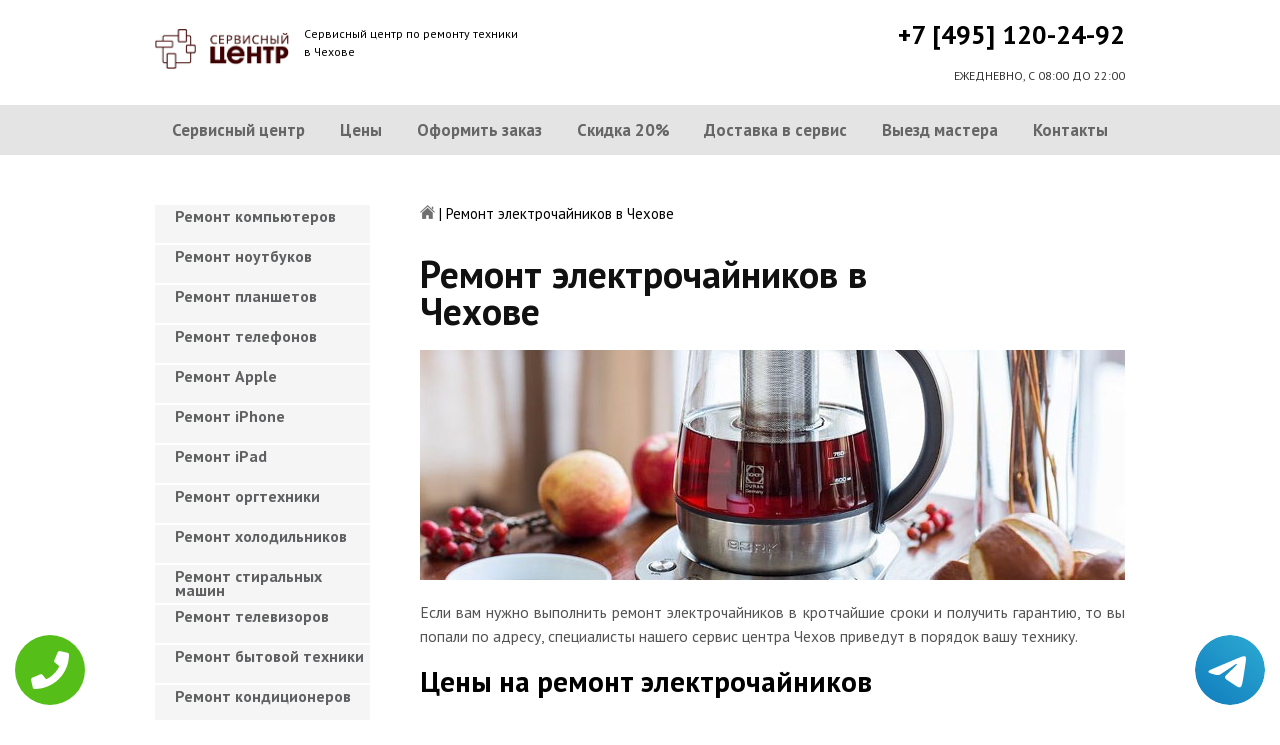

--- FILE ---
content_type: text/html; charset=UTF-8
request_url: https://www.chehov-servis-centr.ru/remont-elektrochaynikov
body_size: 8653
content:
<!DOCTYPE HTML>
<html lang="ru" prefix="og: ogp.me/ns#">
<head>
<meta charset="utf-8">
<title>Качественный ремонт Электрочайников в Чехове | chehov-servis-centr.ru</title>
<meta name="description" content="Недорого, быстро и качественно отремонтируем Электрочайник с гарантией в 3-года, починим за час, приедем в течение 30 минут.">
<link rel="icon" type="image/png" href="https://www.chehov-servis-centr.ru/favicon.png">
<link rel="apple-touch-icon" href="https://www.chehov-servis-centr.ru/favicon.png">
<meta name="msapplication-TileColor" content="#2b5797">
<meta name="msapplication-TileImage" content="https://www.chehov-servis-centr.ru/favicon.png">
<meta property="og:type" content="website" />
<meta property="og:title" content="Качественный ремонт Электрочайников в Чехове | chehov-servis-centr.ru"/>
<meta property="og:description" content="Недорого, быстро и качественно отремонтируем Электрочайник с гарантией в 3-года, починим за час, приедем в течение 30 минут."/>
<meta property="og:image" content="https://www.chehov-servis-centr.ru/og.png"/>
<meta property="og:locale" content="ru_RU" />
<meta property="og:url" content="https://www.chehov-servis-centr.ru/remont-elektrochaynikov" />
<link rel="canonical" href="https://www.chehov-servis-centr.ru/remont-elektrochaynikov"/>
<meta name="keywords" content="Ремонт электрочайников, Ремонт электрочайников в Чехов, Сервисный центр Чехов" />
<script type="application/ld+json">
{
"@context": "https://schema.org",
"@type": "Organization",
"url": "https://www.chehov-servis-centr.ru",
"name": "Сервисный центр по ремонту техники",
"logo": "https://www.chehov-servis-centr.ru/og.png",
"description": "Сервисный центр по ремонту техники","address": {
"@type": "PostalAddress",
"addressLocality": "Чехов, Россия",
"streetAddress": "улица Полиграфистов, 14/1"
},
"aggregateRating": {
"@type": "AggregateRating",
"ratingValue": "3",
"reviewCount": "22"
},
"contactPoint" : [
{
"@type" : "ContactPoint",
"telephone" : "+74951202492",
"contactType" : "customer service"
}]
}	  
</script><meta name="viewport" content="width=device-width, initial-scale=1">
<link href="/ultima/templates/kepler/css/reset.css" rel="stylesheet" type="text/css">
<link href="/ultima/templates/kepler/css/stili.css" rel="stylesheet" type="text/css">
<link rel="shortcut icon" type="image/x-icon" href="/favicon.ico">
<meta name="google-site-verification" content="Kfi0f3lc4_rORTGJp2vhDJGz6cC5Qnn3elq97hai3ys" />
<meta name="yandex-verification" content="50f370cda0a26b0c" />

<style>.aside-menu ul > li a, .aside-menu ul > li span{height: 38px; line-height: 14px; padding: 4px 0 4px 20px;}</style>


<!-- Yandex.Metrika counter -->
<script type="text/javascript" >
    (function (d, w, c) {
        (w[c] = w[c] || []).push(function() {
            try {
                w.yaCounter32212609 = new Ya.Metrika({
                    id:32212609,
                    clickmap:true,
                    trackLinks:true,
                    accurateTrackBounce:true,
                    webvisor:true
                });
            } catch(e) { }
        });

        var n = d.getElementsByTagName("script")[0],
            s = d.createElement("script"),
            f = function () { n.parentNode.insertBefore(s, n); };
        s.type = "text/javascript";
        s.async = true;
        s.src = "https://mc.yandex.ru/metrika/watch.js";

        if (w.opera == "[object Opera]") {
            d.addEventListener("DOMContentLoaded", f, false);
        } else { f(); }
    })(document, window, "yandex_metrika_callbacks");
</script>
<noscript><div><img src="https://mc.yandex.ru/watch/32212609" style="position:absolute; left:-9999px;" alt="" /></div></noscript>
<!-- /Yandex.Metrika counter -->
<!-- Global site tag (gtag.js) - Google Analytics -->
<script async src="https://www.googletagmanager.com/gtag/js?id=UA-125394222-8"></script>
<script>
  window.dataLayer = window.dataLayer || [];
  function gtag(){dataLayer.push(arguments);}
  gtag('js', new Date());

  gtag('config', 'UA-125394222-8');
</script>

<style>
 
 .tel-buttons {
  pointer-events: none;

  padding: 15px;
  position: fixed;
  display: flex;
  justify-content: space-between;
  align-items: center;
  right: 0;
  left: 0;
  bottom: 0;
  z-index: 2000;
}

.tel-buttons__btn {
  pointer-events: auto;
  display: block;
  justify-content: center;
  align-items: center;
  overflow: hidden;
  width: 70px;
  height: 70px;
  border-radius: 50%;
  background-color: #56be19;
  transition: all 0.3s ease;
}


.tel-buttons__btn:hover,
.tel-buttons__btn:focus {
  opacity: 0.8;
}

.tel-buttons__btn:active {
  opacity: 0.5;
}

.tel-buttons__btn--tel {
  background-color: #fff;
}

.tel-buttons__icon {
  width: 100%;
  padding: 16px;
  color: white;
}

</style>	
</head>
<body>
<div class="tel-buttons">				
	<a href="tel:+74951202492" class="tel-buttons__btn">				
		<svg aria-hidden="true" focusable="false" data-prefix="fas" data-icon="phone" role="img" xmlns="http://www.w3.org/2000/svg" viewBox="0 0 512 512" class="tel-buttons__icon">			
			<path fill="currentColor" d="M493.4 24.6l-104-24c-11.3-2.6-22.9 3.3-27.5 13.9l-48 112c-4.2 9.8-1.4 21.3 6.9 28l60.6 49.6c-36 76.7-98.9 140.5-177.2 177.2l-49.6-60.6c-6.8-8.3-18.2-11.1-28-6.9l-112 48C3.9 366.5-2 378.1.6 389.4l24 104C27.1 504.2 36.7 512 48 512c256.1 0 464-207.5 464-464 0-11.2-7.7-20.9-18.6-23.4z" class=""></path>		
		</svg>			
	</a>				
	<a href="https://t.me/AuthorizedSC" class="tel-buttons__btn tel-buttons__btn--tel">				
		<svg xmlns="http://www.w3.org/2000/svg" data-name="Layer 1" width="70" height="70" viewBox="0 0 33 33"><defs><linearGradient id="a" x1="6.15" x2="26.78" y1="29.42" y2="3.67" gradientUnits="userSpaceOnUse"><stop offset="0" stop-color="#1482c0"/><stop offset="1" stop-color="#29a4d0"/></linearGradient></defs><path d="M16.5 0C25.61 0 33 7.39 33 16.5S25.61 33 16.5 33 0 25.61 0 16.5 7.39 0 16.5 0Zm5.69 23.23c.3-.93 1.73-10.21 1.9-12.04.05-.55-.12-.92-.46-1.09-.41-.2-1.03-.1-1.74.16-.98.35-13.47 5.66-14.19 5.96-.68.29-1.33.61-1.33 1.07 0 .32.19.5.72.69.55.2 1.93.61 2.75.84.79.22 1.68.03 2.18-.28.53-.33 6.68-4.44 7.12-4.8.44-.36.79.1.43.46-.36.36-4.58 4.45-5.13 5.02-.68.69-.2 1.4.26 1.69.52.33 4.24 2.82 4.8 3.22.56.4 1.13.58 1.65.58s.79-.69 1.05-1.48Z" style="fill:url(#a);stroke-width:0"/></svg>			
	</a>				
</div>	
<div class="wrapper">
<header>
	<div class="header__top fixed"><span><a href="/" title="Сервисный центр по ремонту техники в Чехове"><img src="/uploads/img_5c9b32b069e6f.png" alt="Сервисный центр по ремонту техники в Чехове"></a></span>
		<p class="header__top__tagline"><span>Сервисный центр по ремонту техники</span><span>в Чехове</span></p>
		<div class="header__top__phone"><a class="footphone mango_id" href="tel:+74951202492">+7 [495] 120-24-92</a></div>
		<div class="mobilemenu"><a href="#" class="mobtoggle"><img src="/ultima/templates/kepler/img/menu.png"></a></div>
		<div class="clear"></div>
		<p class="header__top__worktime">ЕЖЕДНЕВНО, С 08:00 ДО 22:00</p>
		<div class="clear"></div>
	</div>
	<div class="header__menu wrapper">
		<div class=" fixed">
			<div class="mobilephone"><a class="footphone mango_id" href="tel:+74951202492">+7 [495] 120-24-92</a></div>
			<div class="mobileworktime">ЕЖЕДНЕВНО, С 08:00 ДО 22:00</div>
			<ul class="menu-status" itemscope itemtype="http://www.schema.org/SiteNavigationElement">
				<li itemprop="name"><a itemprop="url" href="/" title="Сервисный центр по ремонту техники в Чехове">Сервисный центр</a></li>
				
				<li itemprop="name"><a itemprop="url" href="/uslugi" title="Цены на услуги сервис центра в Чехове">Цены </a></li>
				<li itemprop="name"><a itemprop="url" href="/oformit_zakaz" title="Оформить заказ">Оформить заказ</a></li>
				<li itemprop="name"><a itemprop="url" href="/skidka" title="Скидка на работы при заказе с сайта 20%">Скидка 20%</a></li>
				<li itemprop="name"><a itemprop="url" href="/kurier" title="Доставка в сервис">Доставка в сервис</a></li>
				<li itemprop="name"><a itemprop="url" href="/master" title="Выезд мастера">Выезд мастера</a></li>
				<li itemprop="name"><a itemprop="url" href="/kontakti" title="Контакты сервисного центра в Чехове">Контакты</a></li>
			</ul>
		</div>
	</div>

</header>
<section class="fixed content-wrapper">
    <div class="content-block">
        <section class="crumbs">
    <span itemscope itemtype="http://data-vocabulary.org/Breadcrumb">
        <a itemprop="url" href="/"><meta itemprop="title" content="Сервисный центр Чехов"><img src="/ultima/templates/kepler/img/home.png" alt="Сервисный центр Чехов"></a>	
    </span>
    <span> | </span>
    <span>Ремонт электрочайников в Чехове</span>
</section>
    		
        <div class="content-block__bottom">
            <div class="information-block">
                <h1>Ремонт электрочайников в Чехове</h1>
                <img src="/uploads/elektrochaynikov.jpg" alt="Ремонт электрочайников в Чехове" title="Ремонт электрочайников в Чехове ">
                <p align="justify">Если вам нужно выполнить ремонт электрочайников в кротчайшие сроки и получить гарантию, то вы попали по адресу, специалисты нашего сервис центра Чехов приведут в порядок вашу технику.</p>
                <h2>Цены на ремонт электрочайников</h2>
                <table class="priceTable">
                    <tbody>
                        <tr>
                            <td>Наименование работ</td>
                            <td>Время работы, мин.</td>
                            <td>Цена, р.</td>
                            <td>&nbsp;</td>
                        </tr>
                       
                        <tr>
                            <td>Не включается</td>
                            <td>20-60 мин</td>
                            <td>от 800 р. </td>
                            <td><a href="/oformit_zakaz" rel="nofollow" class="order-btn">заказать со скидкой</a></td>
                        </tr>
                        <tr>
                            <td>Не работает </td>
                            <td>40-80 мин</td>
                            <td>от 900 р. </td>
                            <td><a href="/oformit_zakaz" rel="nofollow" class="order-btn">заказать со скидкой</a></td>
                        </tr>
                        <tr>
                            <td>Не выключается</td>
                            <td>60-180 мин</td>
                            <td>от 900 р. </td>
                            <td><a href="/oformit_zakaz" rel="nofollow" class="order-btn">заказать со скидкой</a></td>
                        </tr>
					
                        <tr>
                            <td>Не работают кнопки</td>
                            <td>20-60 мин</td>
                            <td>от 600 р. </td>
                            <td><a href="/oformit_zakaz" rel="nofollow" class="order-btn">заказать со скидкой</a></td>
                        </tr>
                    
						
						<tr>
                            <td>Не греется</td>
                            <td>60-180 мин</td>
                            <td>от 800 р. </td>
                            <td><a href="/oformit_zakaz" rel="nofollow" class="order-btn">заказать со скидкой</a></td>
                        </tr>
							<tr>
                            <td>Ремонт или замена шнура</td>
                            <td>60-180 мин</td>
                            <td>от 700 р. </td>
                            <td><a href="/oformit_zakaz" rel="nofollow" class="order-btn">заказать со скидкой</a></td>
                        </tr>
							<tr>
                            <td>Замена ТЭНа</td>
                            <td>60-180 мин</td>
                            <td>от 500 р. </td>
                            <td><a href="/oformit_zakaz" rel="nofollow" class="order-btn">заказать со скидкой</a></td>
                        </tr>
						
                    </tbody>
                </table>
            </div>
        </div>
        <div class="clear"></div>
    </div>
    <aside class="aside-menu">
        <ul>
<li><a href="/remont_komp" title="Ремонт компьютеров в Чехове">Ремонт компьютеров</a></li>
<li><a href="/remont_nout" title="Ремонт ноутбуков в Чехове">Ремонт ноутбуков</a></li>
<li><a href="/remont_planshetov" title="Ремонт планшетов в Чехове">Ремонт планшетов</a></li>
<li><a href="/remont_telefonov" title="Ремонт телефонов (смартфонов) в Чехове">Ремонт телефонов</a></li>
<li><a href="/remont_apple" title="Ремонт Apple в Чехове">Ремонт Apple</a></li>
<li><a href="/remont_Iphone" title="Ремонт iPhone в Чехове">Ремонт iPhone</a></li>
<li><a href="/remont_ipad" title="Ремонт iPad в Чехове">Ремонт iPad</a></li>
<li><a href="/remont_orgtexniki" title="Ремонт оргтехники в Чехове">Ремонт оргтехники</a></li>
<li><a href="/remont-xolodilnikov" title="Ремонт холодильников в Чехове">Ремонт холодильников</a></li>
<li><a href="/remont_stiralnyx_mashin" title="Ремонт стиральных машин в Чехове">Ремонт стиральных машин</a></li>
<li><a href="/remont_televizorov" title="Ремонт телевизоров в Чехове">Ремонт телевизоров</a></li>
<li><a href="/remont_bytovoj_texniki" title="Ремонт бытовой техники в Чехове">Ремонт бытовой техники</a></li>
<li><a href="/remont_kondicionerov" title="Ремонт кондиционеров в Чехове">Ремонт кондиционеров</a></li>
<li><a href="/remont_kvartir" title="Ремонт квартир в Чехове">Ремонт квартир</a></li>
<li><a href="/remont_foto" title="Ремонт фотоаппаратов в Чехове">Ремонт фотоаппаратов</a></li>
<li><a href="/remont_cofe" title="Ремонт кофемашин в Чехове">Ремонт кофемашин</a></li>
<li><a href="/komp_pomosh" title="Компьютерная помощь в Чехове">Компьютерная помощь</a></li>
<li><a href="/vskritie_zamkov" title="Вскрытие замков в Чехове">Вскрытие замков</a></li>
<li><a href="/komp_master" title="Компьютерный мастер в Чехове">Компьютерный мастер</a></li>
<li><a href="/stir_master" title="Cтиральный мастер в Чехове">Cтиральный мастер</a></li>
<li><a href="/holod_master" title="Мастер по ремонту холодильников в Чехове">Холодильный мастер</a></li>
<li><a href="/muzh_na_chas" title="Муж на час в Чехове">Муж на час</a></li>

<li><a href="/remont-varochnyh-paneley" title="Ремонт варочных панелей в Чехов">Ремонт варочных панелей</a></li>
<li><a href="/remont-vodonagrevateley" title="Ремонт водонагревателей в Чехов">Ремонт водонагревателей</a></li>
<li><a href="/remont-gazovyh-duhovok" title="Ремонт газовых духовок в Чехов">Ремонт газовых духовок</a></li>
<li><a href="/remont-gazovyh-kolonok" title="Ремонт газовых колонок в Чехов">Ремонт газовых колонок</a></li>
<li><a href="/remont-gazovyh-kotlov" title="Ремонт газовых котлов в Чехов">Ремонт газовых котлов</a></li>
<li><a href="/remont-otopitelynyh-kotlov" title="Ремонт отопительных котлов в Чехов">Ремонт отопительных котлов</a></li>
<li><a href="/remont-obogrevateley" title="Ремонт обогревателей в Чехов">Ремонт обогревателей</a></li>
<li><a href="/remont-osushiteley-vozduha" title="Ремонт осушителей воздуха в Чехов">Ремонт осушителей воздуха</a></li>
<li><a href="/remont-ochistiteley-vozduha" title="Ремонт очистителей воздуха в Чехов">Ремонт очистителей воздуха</a></li>
<li><a href="/remont-uvlaghniteley-vozduha" title="Ремонт увлажнителей воздуха в Чехов">Ремонт увлажнителей воздуха</a></li>
<li><a href="/remont-ionizatorov" title="Ремонт ионизаторов в Чехов">Ремонт ионизаторов</a></li>
<li><a href="/remont-ventilyatorov" title="Ремонт вентиляторов в Чехов">Ремонт вентиляторов</a></li>
<li><a href="/remont-gazovyh-plit" title="Ремонт газовых плит в Чехов">Ремонт газовых плит</a></li>
<li><a href="/remont-elektroplit" title="Ремонт электроплит в Чехов">Ремонт электроплит</a></li>
<li><a href="/remont-podogrevateley-posudy" title="Ремонт подогревателей посуды в Чехов">Ремонт подогревателей посуды</a></li>
<li><a href="/remont-izmelychiteley-pischevyh-othodov" title="Ремонт измельчителей пищевых отходов в Чехов">Ремонт измельчителей пищевых отходов</a></li>
<li><a href="/remont-duhovyh-shkafov" title="Ремонт духовых шкафов в Чехов">Ремонт духовых шкафов</a></li>
<li><a href="/remont-kofevarok" title="Ремонт кофеварок в Чехов">Ремонт кофеварок</a></li>
<li><a href="/remont-klimatizatorov" title="Ремонт климатизаторов в Чехов">Ремонт климатизаторов</a></li>
<li><a href="/remont-mikrovolnovok" title="Ремонт микроволновок в Чехов">Ремонт микроволновок</a></li>
<li><a href="/remont-maynerov" title="Ремонт майнеров в Чехов">Ремонт майнеров</a></li>
<li><a href="/remont-parovarok" title="Ремонт пароварок в Чехов">Ремонт пароварок</a></li>
<li><a href="/remont-elektrogriley" title="Ремонт электрогрилей в Чехов">Ремонт электрогрилей</a></li>
<li><a href="/remont-promyshlennyh-kompyyuterov" title="Ремонт промышленных компьютеров в Чехов">Ремонт промышленных компьютеров</a></li>
<li><a href="/remont-serverov" title="Ремонт серверов в Чехов">Ремонт серверов</a></li>
<li><a href="/remont-proektorov" title="Ремонт проекторов в Чехов">Ремонт проекторов</a></li>
<li><a href="/remont-elektrochaynikov" title="Ремонт электрочайников в Чехов">Ремонт электрочайников</a></li>
<li><a href="/remont-termopotov" title="Ремонт термопотов в Чехов">Ремонт термопотов</a></li>
<li><a href="/remont-blenderov" title="Ремонт блендеров в Чехов">Ремонт блендеров</a></li>
<li><a href="/remont-mulytivarok" title="Ремонт мультиварок в Чехов">Ремонт мультиварок</a></li>
<li><a href="/remont-hlebopechek" title="Ремонт хлебопечек в Чехов">Ремонт хлебопечек</a></li>
<li><a href="/remont-myasorubok" title="Ремонт мясорубок в Чехов">Ремонт мясорубок</a></li>
<li><a href="/remont-monoblokov" title="Ремонт моноблоков в Чехов">Ремонт моноблоков</a></li>
<li><a href="/remont-monitorov" title="Ремонт мониторов в Чехов">Ремонт мониторов</a></li>
<li><a href="/remont-morozilynyh-kamer" title="Ремонт морозильных камер в Чехов">Ремонт морозильных камер</a></li>
<li><a href="/remont-vinnyh-shkafov" title="Ремонт винных шкафов в Чехов">Ремонт винных шкафов</a></li>
<li><a href="/remont-kulerov-dlya-vody" title="Ремонт кулеров для воды в Чехов">Ремонт кулеров для воды</a></li>
<li><a href="/remont-posudomoechnyh-mashin" title="Ремонт посудомоечных машин в Чехов">Ремонт посудомоечных машин</a></li>
<li><a href="/remont-sushilynyh-mashin" title="Ремонт сушильных машин в Чехов">Ремонт сушильных машин</a></li>
<li><a href="/remont-vytyaghek" title="Ремонт вытяжек в Чехов">Ремонт вытяжек</a></li>
<li><a href="/remont-videokamer" title="Ремонт видеокамер в Чехов">Ремонт видеокамер</a></li>
<li><a href="/remont-ekshn-kamer" title="Ремонт экшн камер в Чехов">Ремонт экшн камер</a></li>
<li><a href="/remont-kvadrokopterov" title="Ремонт квадрокоптеров в Чехов">Ремонт квадрокоптеров</a></li>
<li><a href="/remont-racii" title="Ремонт рации в Чехов">Ремонт рации</a></li>
<li><a href="/remont-portativnoy-akustika" title="Ремонт портативной акустика в Чехов">Ремонт портативной акустика</a></li>
<li><a href="/remont-printerov" title="Ремонт принтеров в Чехов">Ремонт принтеров</a></li>
<li><a href="/remont-skanerov" title="Ремонт сканеров в Чехов">Ремонт сканеров</a></li>
<li><a href="/remont-mfu" title="Ремонт мфу в Чехов">Ремонт мфу</a></li>
<li><a href="/remont-kopirov" title="Ремонт копиров в Чехов">Ремонт копиров</a></li>
<li><a href="/remont-plotterov" title="Ремонт плоттеров в Чехов">Ремонт плоттеров</a></li>
<li><a href="/remont-schetchikov-banknot" title="Ремонт счётчиков банкнот в Чехов">Ремонт счётчиков банкнот</a></li>
<li><a href="/remont-shrederov" title="Ремонт шредеров в Чехов">Ремонт шредеров</a></li>
<li><a href="/remont-termoprinterov" title="Ремонт термопринтеров в Чехов">Ремонт термопринтеров</a></li>
<li><a href="/remont-rizografov" title="Ремонт ризографов в Чехов">Ремонт ризографов</a></li>
<li><a href="/remont-giroskuterov" title="Ремонт гироскутеров в Чехов">Ремонт гироскутеров</a></li>
<li><a href="/remont-sigvei" title="Ремонт сигвеи в Чехов">Ремонт сигвеев</a></li>
<li><a href="/remont-monokolesa" title="Ремонт моноколёса в Чехов">Ремонт моноколёса</a></li>
<li><a href="/remont-elektrosamokatov" title="Ремонт электросамокатов в Чехов">Ремонт электросамокатов</a></li>
<li><a href="/remont-akusticheskih-sistem" title="Ремонт акустических  систем в Чехов">Ремонт акустических систем</a></li>
<li><a href="/remont-audiotehniki" title="Ремонт аудиотехники в Чехов">Ремонт аудиотехники</a></li>
<li><a href="/remont-usiliteley" title="Ремонт усилителей в Чехов">Ремонт усилителей</a></li>
<li><a href="/remont-resiverov" title="Ремонт ресиверов в Чехов">Ремонт ресиверов</a></li>
<li><a href="/remont-radiotyunerov" title="Ремонт радиотюнеров в Чехов">Ремонт радиотюнеров</a></li>
<li><a href="/remont-sistem-karaoke" title="Ремонт систем караоке в Чехов">Ремонт систем караоке</a></li>
<li><a href="/remont-cifro-analogovye-preobrazovateley" title="Ремонт цифро-аналоговые преобразователей в Чехов">Ремонт цифро-аналоговые преобразователей</a></li>
<li><a href="/remont-miksherov" title="Ремонт микшеров в Чехов">Ремонт микшеров</a></li>
<li><a href="/remont-sintezatorov" title="Ремонт синтезаторов в Чехов">Ремонт синтезаторов</a></li>
<li><a href="/remont-elektrogitar" title="Ремонт электрогитар в Чехов">Ремонт электрогитар</a></li>
<li><a href="/remont-proigryvateley-vinilovyh-diskov" title="Ремонт проигрывателей виниловых дисков в Чехов">Ремонт проигрывателей виниловых дисков</a></li>
<li><a href="/remont-radiostanciy" title="Ремонт радиостанций в Чехов">Ремонт радиостанций</a></li>
<li><a href="/remont-robotov-pylesosy" title="Ремонт роботов пылесосы в Чехов">Ремонт роботов пылесосы</a></li>
<li><a href="/remont-pylesosov" title="Ремонт пылесосов в Чехов">Ремонт пылесосов</a></li>
<li><a href="/remont-shveynyh-mashin" title="Ремонт швейных машин в Чехов">Ремонт швейных машин</a></li>
<li><a href="/remont-overlokov" title="Ремонт оверлоков в Чехов">Ремонт оверлоков</a></li>
<li><a href="/remont-parogeneratorov" title="Ремонт парогенераторов в Чехов">Ремонт парогенераторов</a></li>
<li><a href="/remont-otparivateley" title="Ремонт отпаривателей в Чехов">Ремонт отпаривателей</a></li>
<li><a href="/remont-utyugov" title="Ремонт утюгов в Чехов">Ремонт утюгов</a></li>
<li><a href="/remont-ibp" title="Ремонт ибп в Чехов">Ремонт ибп</a></li>
<li><a href="/remont-igrovyh-pristavok" title="Ремонт игровых приставок в Чехов">Ремонт игровых приставок</a></li>
<li><a href="/remont-priborov-nochnogo-videniya" title="Ремонт приборов ночного видения в Чехов">Ремонт приборов ночного видения</a></li>
<li><a href="/remont-motoblokov-i-kulytivatorov" title="Ремонт мотоблоков и культиваторов в Чехов">Ремонт мотоблоков и культиваторов</a></li>
<li><a href="/remont-vodyanyh-nasosy" title="Ремонт водяных насосы в Чехов">Ремонт водяных насосов</a></li>
<li><a href="/remont-gazonokosilok" title="Ремонт газонокосилок в Чехов">Ремонт газонокосилок</a></li>
<li><a href="/remont-trimmerov" title="Ремонт триммеров в Чехов">Ремонт триммеров</a></li>
<li><a href="/remont-vozduhoduvok-i-sadovyh-pylesosov" title="Ремонт воздуходувок и садовых пылесосов в Чехов">Ремонт воздуходувок и садовых пылесосов</a></li>
<li><a href="/remont-sadovye-izmelychiteley" title="Ремонт садовые измельчителей в Чехов">Ремонт садовые измельчителей</a></li>
<li><a href="/remont-snegouborschikov" title="Ремонт снегоуборщиков в Чехов">Ремонт снегоуборщиков</a></li>
<li><a href="/remont-moek-vysokogo-davleniya" title="Ремонт моек высокого давления в Чехов">Ремонт моек высокого давления</a></li>
<li><a href="/remont-radioupravlyaemyh-mashin-i-motociklov" title="Ремонт радиоуправляемых  машин и мотоциклов в Чехов">Ремонт радиоуправляемых машин и мотоциклов</a></li>
<li><a href="/remont-radioupravlyaemyh-tankov" title="Ремонт радиоуправляемых танков в Чехов">Ремонт радиоуправляемых танков</a></li>
<li><a href="/remont-radioupravlyaemyh-samoletov-i-vertoletov" title="Ремонт радиоуправляемых самолетов и вертолетов в Чехов">Ремонт радиоуправляемых самолетов и вертолетов</a></li>
<li><a href="/remont-radioupravlyaemyh-katerov" title="Ремонт радиоуправляемых катеров в Чехов">Ремонт радиоуправляемых катеров</a></li>
<li><a href="/remont-vibromassagherov" title="Ремонт вибромассажеров в Чехов">Ремонт вибромассажеров</a></li>
<li><a href="/remont-gidromassaghnyh-vann" title="Ремонт гидромассажных ванн в Чехов">Ремонт гидромассажных ванн</a></li>
<li><a href="/remont-medicinskogo-oborudovaniya" title="Ремонт медицинского оборудование в Чехов">Ремонт медицинского оборудования</a></li>
<li><a href="/remont-elektroniki" title="Ремонт электроники в Чехов">Ремонт электроники</a></li>
<li><a href="/remont-promyshlennogo-oborudovaniya" title="Ремонт промышленного оборудования в Чехов">Ремонт промышленного оборудования</a></li>

</ul>

        <div class="aside-menu__panel">
            <div class="aside-menu__phone"><a class="footphone mango_id" href="tel:+74951202492">+7 [495] 120-24-92</a>
                <p>Многоканальная горячая линия сервисного центра в Чехове</p>
            </div>
            <div class="divider"></div>
            <div class="ask-us">
                <p class="ask-us__header">Спросите у сервисного центра Чехов</p>
                <p class="ask-us__text">Оставьте заявку на ремонт вашей техники на нашем сайте</p><a href="/oformit_zakaz" rel="nofollow" class="btn btn--empty">Оформить заказ</a>
            </div>
        </div>
    </aside>
</section>
<footer class="footer">
	<div class="wrapper gray">
		<div class="fixed">
			<div class="footer__nav">
				<ul class="mainNav menu-status" itemscope itemtype="http://www.schema.org/SiteNavigationElement">
					<li itemprop="name"><a itemprop="url" href="/" title="Сервисный центр по ремонту техники в Чехове">Сервисный центр</a></li>
				
				<li itemprop="name"><a itemprop="url" href="/uslugi" title="Цены на услуги сервис центра в Чехове">Цены </a></li>
				<li itemprop="name"><a itemprop="url" href="/oformit_zakaz" title="Оформить заказ">Оформить заказ</a></li>
				<li itemprop="name"><a itemprop="url" href="/skidka" title="Скидка на работы при заказе с сайта 20%">Скидка 20%</a></li>
				<li itemprop="name"><a itemprop="url" href="/kurier" title="Доставка в сервис">Доставка в сервис</a></li>
				<li itemprop="name"><a itemprop="url" href="/master" title="Выезд мастера">Выезд мастера</a></li>
				<li itemprop="name"><a itemprop="url" href="/kontakti" title="Контакты сервисного центра в Чехове">Контакты</a></li>
				</ul>
			</div>
		</div>
	</div>
	<div class="wrapper dgray">
		<div class="fixed">
			<div class="footer__links">
				<div class="halfMin">
					<p class="title">Контактная информация<p>
					<p>Чехов, улица Полиграфистов, 14/1</p><a class="footphone mango_id" href="tel:+74951202492">+7 [495] 120-24-92</a>
					<div id="block_rating">
						<span>Оцените наш сервис: </span>
						<div id="productRate">
							<div class="greenstar" style="width:60%;"></div>
						</div>
						<input type="hidden" value="4ea75170e9b5270826247f10b6fc90adefaf70833a926f6338c1d4722002fe35" name="ui">
						<span class="rating_ball">3 | 5</span>
						<span>Оценок: </span><span class="ratingCount">22</span>
						<span id="ratingmsg"></span>
					</div>
				</div>
				<div class="halfMin">
					<p class="title">Обслуживание и ремонт<p>
							<ul class="links-list">
<li><a href="/remont_cofe" title="Ремонт кофемашин в Чехове">Кофемашины</a></li>
<li><a href="/remont_komp" title="Ремонт компьютеров в Чехове">Компьютеры</a></li>
<li><a href="/remont_nout" title="Ремонт ноутбуков в Чехове">Ноутбуки</a></li>
<li><a href="/remont_planshetov" title="Ремонт планшетов в Чехове">Планшеты</a></li>
<li><a href="/remont_telefonov" title="Ремонт телефонов (смартфонов) в Чехове">Телефоны</a></li>
<li><a href="/remont_Iphone" title="Ремонт iPhone в Чехове">iPhone</a></li>
<li><a href="/remont_ipad" title="Ремонт iPad в Чехове">iPad</a></li>
<li><a href="/remont-xolodilnikov" title="Ремонт холодильников в Чехове">Холодильники</a></li>
<li><a href="/remont_stiralnyx_mashin" title="Ремонт стиральных машин в Чехове">Стиральные машины</a></li>
<li><a href="/remont_televizorov" title="Ремонт телевизоров в Чехове">Телевизоры</a></li>
							</ul>
				</div>
				<div class="halfMin">
					<p class="title">Обратная связь</p>
					<ul class="links-list overflow-hidden mb-25">
						<li><a href="/kontakti">Контакты</a></li>
						<li><a href="/oformit_zakaz" rel="nofollow">Оформить заказ</a></li>
						<li><a href="/garantiya">Гарантия</a></li>
						<li><a href="/diagnostika">Диагностика</a></li>

					</ul>
				</div>
			</div>
		</div>
	</div>
	<div class="wrapper footer__line"></div>
	<div class="wrapper dgray">
		<div class="fixed">
			<div class="footer__bottom"><a href="/privacy" class="politica" rel="nofollow">Политика обработки персональных данных</a><a href="/pravo" class="politica" style="clear: both;" rel="nofollow">Для правообладателей</a>
				<div class="footer__bottom__copy" style="float:none;">
					<p>Сервисный центр Чехов<br> 2026. Сайт не является публичной офертой </p>
				</div>
			</div>
		</div>
	</div>
</footer>

<style>.pulsephone{display:none;} @media screen and (max-width: 767px) and (min-width: 320px){#scr-contants{padding: 10px 5px;} .pulsephone{display:block;}} .pulsephone { position: fixed; bottom: 7%; left: 50%; transform: translate(-50%, -50%); border-radius: 50%; width: 100px; height: 100px; z-index: 99999; background: url(/uploads/img_5b6eac67c16d0.png) no-repeat 0 50%; background-size: 100%; } .pulsephone:before, .pulsephone:after { content: " "; display: block; position: absolute; border: 50%; border: 1px solid #1f2024; left: -20px; right: -20px; top: -20px; bottom: -20px; border-radius: 50%; animation: animate 1.5s linear infinite; opacity: 0; backface-visibility: hidden; }.pulsephone:after{ animation-delay: .5s; } @keyframes animate { 0% { transform: scale(0.5); opacity: 0; } 50% { opacity: 1; } 100% { transform: scale(1.2); opacity: 0; } } </style>
<a href="tel:+74951202492"><div class="pulsephone"></div></a>

<script src="/data/js/jquery-1.11.3.min.js" type="text/javascript"></script>
<script type="text/javascript" src="/ultima/templates/kepler/js/jquery.maskedinput.js" charset="UTF-8"></script>
    <script type="text/javascript" src="/ultima/templates/kepler/js/main.js" charset="UTF-8"></script>
</div>


</body>
</html>

--- FILE ---
content_type: text/css
request_url: https://www.chehov-servis-centr.ru/ultima/templates/kepler/css/stili.css
body_size: 8003
content:
/* Generated by less 2.5.1 */
/* FONTS */
@import url(https://fonts.googleapis.com/css?family=Open+Sans:400,600,700,800&amp;subset=latin,cyrillic);
@import url(https://fonts.googleapis.com/css?family=Roboto:400,500,300,700,900);
@import url(https://fonts.googleapis.com/css?family=Comfortaa:400,700,300&amp;subset=latin,cyrillic);
@import url(https://fonts.googleapis.com/css?family=PT+Sans:400,700&amp;subset=latin,cyrillic);
html * {
  max-height: 1000000px;
}
/* COLORS */
*::selection {
  color: white;
  background-color: #000;
}
input {
  line-height: normal;
}
*,
:after,
:before {
  -webkit-box-sizing: border-box;
  -moz-box-sizing: border-box;
  box-sizing: border-box;
}
input[type="text"] {
  
}
html {
  width: 100%;
  font-size: 65.5%;
}
html body {
  width: 100%;
  font-size: 16px;
  font-size: 1.5rem;
  font-family: "PT Sans", sans-serif;
}
html body h1 {
  color: #111;
  font-size: 3.6rem;
  font-weight: 700;
  line-height: 16px;
}
html body h2,
.h2 {
  margin-bottom: 25px;
  font-family: "PT Sans";
  font-size: 2.8rem;
  font-weight: 700;
  line-height: 26px;
  display: block;
}
html body h3 {
  color: #353846;
  font-size: 1.7rem;
  font-weight: 700;
  line-height: 24px;
  margin-bottom: 15px;
}
html body p {
  color: #535353;
  font-family: "PT Sans";
  font-size: 1.5rem;
  font-weight: 400;
  line-height: 24px;
}
html body a {
  text-decoration: none;
}
html body a:hover {
  text-decoration: none;
}
html body ul.list {
  padding: 10px 0 10px 0;
}
html body ul.list li {
  margin-left: 20px;
  margin-bottom: 10px;
  list-style: circle;
  color: #353846;
  line-height: 20px;
}
html body ul.list li span {
  color: #535353;
  font-size: 1.5rem;
}
html body table {
  width: 100%;
  margin: 30px 0 35px 0;
}
html body table tr:first-child {
  color: #3f4244;
}
html body table tr:first-child td {
  background-color: #f7f7f7;
  font-size: 1.5rem;
  font-weight: 700;
  line-height: 24px;
}
html body table tr td:first-child {
  width: 460px;
}
html body table td {
  font-weight: 400;
  line-height: 24px;
  padding: 10px 0px 10px 20px;
  background-color: #fdfdfd;
}
html body table td:last-child {
  width: 145px;
}
html body table td:nth-child(2) {
  width: 195px;
}
.header__contacts {
  float: right;
  margin-top: -20px;
}
.header__top {
  height: 105px;
  padding-top: 15px !important;
  padding-bottom: 15px !important;
}
.header__top .logo {
  float: left;
}
.header__top img {
  float: left;
  display: inline-block;
  margin-right: 15px;
  margin-top: 14px;
  max-height: 40px;
}
.header__top img.hp {
  margin-top: -20px;
}
.header__top img.xiaomi {
  margin-top: 0px;
}
.header__top img.apple {
  margin-top: -24px;
}
.header__top img.samsung {
  margin-top: 15px;
}
.header__top img.sony {
  margin-top: 15px;
}
.header__top img.nikon {
  margin-top: 15px;
}
.header__top__tagline {
  display: inline-block;
  color: black;
  font-size: 12px;
  font-weight: 400;
  line-height: 18px;
  margin-top: 10px;
}

.header__top__tagline > span {
  display: block;
}

.header__top__phone {
  float: right;
  font-size: 26px;
  font-weight: 700;
  line-height: 40px;
}
.header__top__phone a {
  color: black;
}
.header__top__worktime {
  margin-top: -5px;
  float: right;
  color: #343434;
  font-size: 12px;
  font-weight: 400;
  line-height: 24px;
}
.header__menu {
  height: 50px;
  /* Permalink - use to edit and share this gradient: http://colorzilla.com/gradient-editor/#e4e4e4+0,ffffff+100 */
  background: #e4e4e4;
  /* Old browsers */

  color: white;
  z-index: 2;
  opacity: 1;
}
.header__menu ul {
  margin: 0 auto;
  display: flex;
  align-content: stretch;
}
.header__menu.brandNav {
  opacity: .999999;
}
.header__menu ul li {
  #display: inline-block;
  position: relative;
  z-index: 9;
}

.header__menu div > ul > li {
  flex-grow: 1;
}

.header__menu ul li a, .header__menu ul li span {
  display: block;
  padding: 0px 15px;
  color: #666666;
  font-size: 1.6rem;
  font-weight: 700;
  line-height: 50px;
  transition-property: background-color;
  transition-duration: .5s;
  text-align: center;
}
.header__menu ul.menu-status > li a, .header__menu ul.menu-status > li span {
  padding: 0px 15px;
}
.header__menu ul li span {
    cursor: default;
}
.header__menu ul li a {
  cursor: pointer;
}
.header__menu ul li:hover > a {
  background-color: #d4d4d4;
  color: #222;
}
.header__menu ul li a.active, .header__menu ul li span.active  {
  background-color: #8c8c8c;
  color: #fff;
  text-shadow: 0 0 1px rgba(0,0,0,.15);
}

.header__menu li > ul {
  position: absolute;
  top: 100%;
  left: 0;
  background: #eaeaea;
  width: 325px;
  margin-top: -2px;
  padding: 5px 0;
  box-shadow: 1px 1px 3px 1px rgba(0,0,0,.15);
  visibility: hidden;
  opacity: 0;
  transition: all .25s;
}

.header__menu li > ul.right {
  right: 0;
  left: unset;
}

.header__menu li:hover > a {
  background-color: #d4d4d4;
  color: #222;
}

.header__menu li:hover > ul {
  margin-top: 8px;
  visibility: visible;
  opacity: 1;
}

.header__menu li.subItem::before,
.header__menu li.subItem::after {
  position: absolute;
  pointer-events: none;
  border: solid transparent;
  content: '';
  height: 0;
  width: 0;
  bottom: 0;
  left: 50%;
  margin-bottom: 2px;
  visibility: hidden;
  opacity: 0;
  transition: all .25s;
}

.header__menu li.subItem::after {
  border-width: 8px;
  margin-left: -7px;
  margin-right: -7px;
  border-bottom-color: #eaeaea;
}

.header__menu li.subItem::before {
  border-width: 9px;
  margin-left: -8px;
  margin-right: -8px;
  border-bottom-color: rgba(0,0,0,.05);}

.header__menu li.subItem:hover::before,
.header__menu li.subItem:hover::after {
  margin-bottom: -9px;
  visibility: visible;
  opacity: 1;
}


.header__menu li > ul > li {
  float:left;
  width: calc(100% / 4);
  text-align: center;
}

.header__menu li > ul > li > * {
  font-size: .9em;
  line-height: 38px;
}

.privets {
  margin-top: 20px;
  padding: 30px 0 0 0;
  margin-bottom: 40px;
}
.hello__info {
  float: left;
  padding-left: 60px;
  padding-top: 30px;
}
.hello__photo {
  float: left;
  margin-top: 30px;
}
.privets h1 {
  margin-bottom: 30px;
}
.privets p {
  width: 450px;
  margin-bottom: 20px;
}
.experts {
  background-color: #fbfbfb;
}
.experts h2,
.experts .h2 {
  margin-bottom: 25px;
  padding-top: 50px;
}
.experts p {
  margin-bottom: 25px;
}
.experts-item {
  margin-top: 25px;
  margin-bottom: 25px;
}
.experts-item p {
  color: #535353;
  font-size: 1.5rem;
  font-weight: 400;
  line-height: 20px;
  margin-bottom: 20px;
}
.experts-item img {
  width: auto;
  height: 100px;
}
.help .fixed {
  padding: 80px 0 0 15px;
  min-height: 360px;
  overflow: hidden;
  position: relative;
}
.help img {
  position: absolute;
  right: 25px;
  bottom: 0;
}
.help p {
  float: left;
  width: 525px;
  margin-bottom: 10px;
}
.help .btn {
  margin-top: 45px;
  display: inline-block;
}
.fixed.content-wrapper {
  padding-top: 50px;
}
.content-block {
  width: 730px;
  float: right;
  padding-left: 25px;
  padding-bottom: 30px;
}
.content-block__top {
  padding-bottom: 30px;
  overflow: hidden;
}
.content-block__top p.text {
  width: 420px;
  margin-bottom: 25px;
}
.content-block__top .map-top {
  margin-bottom: 30px;
}
.content-block__top .information-block img {
  float: right;
  margin: 10px 0 10px 30px;
}
.content-block__table {
  border-top: 3px solid #f6f6f6;
  padding-top: 30px;
  padding-bottom: 35px;
}
.aside-menu {
  width: 240px;
  float: left;
  padding-right: 25px;
}
.aside-menu ul {
  margin-bottom: 20px;
}
.aside-menu ul > li {
  width: 100%;
  background-color: #f5f5f5;
  margin-bottom: 2px;
}
.aside-menu ul > li a, .aside-menu ul > li span {
  display: inline-block;
  padding-left: 20px;
  background-color: #f5f5f5;
  width: 100%;
  height: 45px;
  line-height: 45px;
  font-weight: 700;
  color: #5f6062;
 
}
.aside-menu ul > li a:hover,
.aside-menu ul > li a.active,
.aside-menu ul > li span.active {
  
  color: #353846;
  background-color: #e0e0e0;
}
.aside-menu__phone {
  width: 100%;
  height: 120px;
}
.aside-menu__phone a {
  display: inline-block;
  text-align: center;
  color: #353846;
  opacity: .7;
  font-size: 17px;
  font-size: 1.7rem;
  font-weight: 700;
  line-height: 16px;
  margin-bottom: 24px;
}
.aside-menu__phone ahover {
  opacity: 1;
}
.aside-menu__phone p {
  font-size: 14px;
  font-weight: 400;
  line-height: 18px;
}
.aside-menu__panel {
  background-color: #f5f5f5;
  width: 100%;
  padding: 25px 20px 20px 20px;
  margin-bottom: 20px;
}
.footer {
  margin-top: 40px;
}

.footer__nav ul {
  display: flex;
}

.footer__nav ul li {
  
  position: relative;
}

.footer__nav > ul > li {
  flex-grow: 1;
}

.footer__nav ul li a, .footer__nav ul li span {
  display: inline-block;
  padding: 20px 22px 20px 22px;
  color: #666666;
  font-size: 1.6rem;
  font-weight: 700;
  line-height: 16px;
  transition-property: background-color;
  transition-duration: .5s;
  width: 100%;
  text-align: center;
}
.footer__nav ul.menu-status > li > a, .footer__nav ul.menu-status > li > span {
   padding: 20px 15px 20px 15px;
}
.footer__nav ul.menu-status > li > a {
  cursor: pointer;
}
.footer__nav ul li a.active, .footer__nav ul > li span.active {
   
    color: #0082db;
}
.footer__nav ul li span {
  cursor: default;
}
.footer__nav ul li:hover > a {
  background-color: #353846;
  color: #ccc;
}

.footer__nav li > ul {
  position: absolute;
  bottom: 100%;
  left: 0;
  background: #353846;
  width: 325px;
  margin-bottom: -2px;
  padding: 5px 0;
  box-shadow: 1px 1px 3px 1px rgba(0,0,0,.15);
  flex-wrap: wrap;
  visibility: hidden;
  opacity: 0;
  transition: all .25s;
}

.footer__nav li > ul.right {
  right: 0;
  left: unset;
}

.footer__nav li:hover > span:not(.active) {
  background-color: #353846;
  color: #222;
}

.footer__nav li:hover a {
  color: #ccc;
}

.footer__nav li:hover > ul {
  margin-bottom: 10px;
  visibility: visible;
  opacity: 1;
}

.footer__nav li.subItem::before,
.footer__nav li.subItem::after {
  position: absolute;
  pointer-events: none;
  border: solid transparent;
  content: '';
  height: 0;
  width: 0;
  bottom: 100%;
  left: 50%;
  margin-bottom: -18px;
  visibility: hidden;
  opacity: 0;
  transition: all .25s;
}

.footer__nav li.subItem::after {
  border-width: 8px;
  margin-left: -7px;
  margin-right: -7px;
  border-top-color: #353846;
}

.footer__nav li.subItem::before {
  border-width: 9px;
  margin-left: -8px;
  margin-right: -8px;
  border-top-color: rgba(0,0,0,.05);
}

.footer__nav li.subItem:hover::before,
.footer__nav li.subItem:hover::after {
  margin-bottom: -6px;
  visibility: visible;
  opacity: 1;
}


.footer__nav li > ul > li {
  float:left;
  width: calc(100% / 4);
  text-align: center;
}

.footer__nav li > ul > li > * {
  font-size: .9em;
  line-height: 30px;
  padding: 5px;
  color: #d2d2d3;
  width: 100%;
}

.footer__nav li > ul > li > a:not(.active):hover {
  color: #fff;
  background: #1d1d1d;
}


.footer__links {
  padding-top: 45px;
  height: 240px;
}
.footer__links p {
  line-height: 30px;
}
.footer__links ul > li {
  float: left;
  width: 150px;
}
.footer__links ul > li span {
    cursor: default;
}
.footer__links ul > li a {
  color: white;
  font-size: 1.5rem;
  font-weight: 400;
  line-height: 30px;
  opacity: 0.8;
}
.footer__links ul > li a:hover {
  opacity: 1;
}
.footer__line {
  height: 1px;
  background-color: #39393a;
}
.footer__bottom {
  height: 70px;
  padding: 15px 0 25px 0;
}
.footer__bottom__copy {
  float: left;
}
.footer__bottom__copy p {
  text-transform: uppercase;
  font-size: 1.0rem;
  font-weight: 400;
  line-height: 18px;
  color: #c8c8c8;
}
.footer__bottom__social {
  float: right;
  margin-right: 10px;
}
/*.footer__bottom__social ul > li {
    display: inline-block;
}

.footer__bottom__social ul > li a {
    display: inline-block;
    opacity: 0.8;
    width: 35px;
    height: 35px;
    background-color: red;
    background: url(/bitrix/templates/centre/img/soc.png) no-repeat;
}

.footer__bottom__social ul > li a:hover {
    opacity: 1;
}

.footer__bottom__social--fb {
    background-position: -39px 0 !important;
}

.footer__bottom__social--tw {
    background-position: -76px 0 !important;
}

.footer__bottom__social--yt {
    background-position: -115px 0 !important;
}

.footer__bottom__social--inst {
    background-position: -152px 0 !important;
}*/
/*.modalDialog {
  position: absolute;
  top: 0;
  right: 0;
  bottom: 0;
  left: 0;
  background: rgba(0, 0, 0, 0.8);
  z-index: 99999;
  -webkit-transition: opacity 400ms ease-in;
  -moz-transition: opacity 400ms ease-in;
  transition: opacity 400ms ease-in;
  display: none;
  pointer-events: none;
}

.modalDialog:target {
  display: block;
  pointer-events: auto;
}

.modalDialog > div {
  width: 450px;
  position: relative;
  margin: 10% auto;
  padding: 30px 30px 40px 30px;
  background: #f5f5f5;
}

.modalDialog h2 {
  font-size: 25px;
  font-weight: 700;
  line-height: 24px;
}*/
.modalDialog input,
.modalDialog select {
  height: 40px;
  font-size: 15px;
  font-weight: 400;
  line-height: 24px;
}
.modalDialog span {
  font-size: 30px;
  position: absolute;
  top: 140px;
  right: 40px;
  color: red;
}
.modalDialog textarea {
  height: 75px;
  font-size: 15px;
  font-weight: 400;
  line-height: 24px;
  padding-top: 5px;
}
.modalDialog .btn {
 
  margin-bottom: 0;
  padding: 10px 20px;
  width: auto;
  margin-top: 20px;
}
.modalDialog p {
  color: #A59F9F;
  font-size: 1.4rem;
}
.close {
   position: absolute;
   right: 6px;
   top: 6px;
   width: 26px;
   height: 26px;
   font-size: 24px;
   line-height: 26px;
   text-align: center;
   color: #535353 !important;
   text-decoration: none !important;
}
.close:hover {
    text-decoration: none !important;
}
.icons-block {
  width: 100%;
  background-color: #fbfbfb;
  display: flex;
  flex-direction: row;
  justify-content: space-between;
  padding: 30px 25px;
}
.icons-block .icon {
  position: relative;
  width: 25%;
  margin-left: 70px;
}
.icons-block .icon:before {
  content: "";
  position: absolute;
  left: -40px;
  top: 2px;
}
.icons-block .icon a {
  text-decoration: underline;
  color: #535353;
  font-size: 14px;
  font-weight: 400;
  line-height: 6px;
}
.icons-block .icon a:hover {
  text-decoration: none;
}
.icons-block .icon:nth-child(1)::before {
  content: url("../img/diagnstic.html");
}
.icons-block .icon:nth-child(2)::before {
  content: url("../img/diagnstic.html");
}
.icons-block .icon:nth-child(3)::before {
  content: url("../img/diagnstic.html");
}
.icons-block .icon:nth-child(4)::before {
  content: url("../img/diagnstic.html");
}
.information-block {
  padding: 35px 0px 10px;
}
.information-block img {
  float: left;
  margin: 0px 30px 20px 0px;
}
.information-block h1 {
  margin-bottom: 20px;
  width: 100%;
  display: block;
}
.information-block p {
  color: #535353;
  font-family: 'PT Sans';
  font-size: 1.5rem;
  font-weight: 400;
  line-height: 24px;
  margin-bottom: 20px;
}
.price {
  padding-left: 35px;
  color: #353846;
  font-weight: 700;
  line-height: 24px;
  font-size: 20px;
}
.price span {
  font-size: 30px;
}
.wrapper {
  position: relative;
  min-width: 1000px;
  margin: 0 auto;
  min-height: 100%;
}
.fixed {
  width: 1000px;
  margin-left: auto;
  margin-right: auto;
  padding: 0px 15px;
  #position: relative;
  #z-index: 1;
}
.btn {
  position: relative;
  display: inline-block;
  border-radius: 3px;
}
.btn--fill {
  padding: 15px 15px;
  width: 200px;
  color: #353846;
  font-size: 1.8rem;
  font-weight: 700;
  line-height: 24px;
  text-align: center;
  float: right;
  border: 1px solid #353846;
}
.btn--fill--mini {
  width: 155px;
  padding: 10px 10px;
}
.btn--fill:hover {
  color: #fff;
  background-color: #353846;
}
.btn--fill + img {
  position: relative;
  margin-left: 12px;
  opacity: 0.7;
  bottom: 0;
  display: none;
}
.btn--empty {
  padding: 6px 25px 9px 10px;
  border: 1px solid #353846;
  color: #353846;
  font-size: 1.6rem;
  font-weight: 700;
  line-height: 20px;
  width: 125px;
  text-decoration: none;
}
.btn--empty:after {
  width: 11px;
  height: 11px;
  content: ' ';
  position: absolute;
  background: url(../img/btn-arrpw.png) no-repeat;
  right: 7px;
  top: 14px;
}
.btn--empty:hover {
  background-color: #353846;
  color: #fff;
}
.btn--empty:hover:after {
  background: url(../img/btn-arrow--hover.png) no-repeat;
}
.aside-menu .btn--empty {
  width: auto;
  font-size: 1.5rem;
  font-weight: 500;
}
.btn--download {
  padding: 5px 20px 5px 35px;
  border: 1px solid #353846;
  color: #353846 !important;
  font-size: 1.5rem;
  font-weight: 700;
  line-height: 24px;
}
.btn--download:before {
  width: 11px;
  height: 11px;
  content: ' ';
  position: absolute;
  background: url(../img/download.html) no-repeat;
  left: 13px;
  top: 13px;
}
.btn--download:hover {
  background-image: linear-gradient(to top, #353846 0%, #0089e2 100%);
  color: white !important;
}
.btn--download:hover:before {
  background: url(../img/download--hover.html) no-repeat;
}
.crumbs a {
  display: inline-block;
  color: #343434;
}
.lgray {
  background-color: #fbfbfb;
}
.gray {
  /* Permalink - use to edit and share this gradient: http://colorzilla.com/gradient-editor/#ffffff+0,e4e4e4+100 */
  background: #ffffff;
  /* Old browsers */
  background: -moz-linear-gradient(top, #ffffff 0%, #e4e4e4 100%);
  /* FF3.6-15 */
  background: -webkit-linear-gradient(top, #ffffff 0%, #e4e4e4 100%);
  /* Chrome10-25,Safari5.1-6 */
  background: linear-gradient(to bottom, #ffffff 0%, #e4e4e4 100%);
  /* W3C, IE10+, FF16+, Chrome26+, Opera12+, Safari7+ */
  filter: progid:DXImageTransform.Microsoft.gradient(startColorstr='#ffffff', endColorstr='#e4e4e4', GradientType=0);
  /* IE6-9 */
}
.dgray {
  background-color: #353846;
  color: #ccc;
}
.half {
  width: 49.5%;
  height: auto;
  float: left;
}
.halfMin {
  float: left;
  line-height: 30px;
}
.halfMin:nth-child(1) {
  width: 410px;
}
.halfMin:nth-child(2) {
  width: 390px;
}
.halfMin:nth-child(3) {
  width: 170px;
}
.halfMin a {
  color: #fff;
}
.halfMin p {
  color: #fff;
}
.halfMin p.title {
  color: #83838f;
  font-size: 1.7rem;
  font-weight: 400;
  line-height: 24px;
  padding-bottom: 15px;
}
.footlink {
  border-radius: 3px;
  border: 1px solid #ffffff;
  padding: 2px 10px;
  margin-top: 20px;
  display: block;
  width: 145px;
}
.footphone {
  font-weight: bold;
}
.quarter {
  display: inline-block;
  width: 25%;
  height: auto;
}
.container {
  display: inline-block;
  width: 100%;
  height: 100px;
}
.clear {
  clear: both;
}
.right {
  float: right;
}
.left {
  float: left;
}
.divider {
  height: 1px;
  width: 100%;
  background: #dbdbdb;
}
.divider--three {
  height: 3px;
  background-color: #f6f6f6;
}
.ask-us {
  padding-top: 20px;
}
.ask-us__header {
  margin-bottom: 20px;
  color: #343434;
  font-size: 17px;
  font-weight: 700;
  line-height: 16px;
}
.ask-us__text {
  margin-bottom: 25px;
  color: #535353;
  font-size: 14px;
  font-weight: 400;
  line-height: 18px;
}
.ask-us form textarea {
  height: 55px;
  padding-top: 3px;
}
.ask-us form.btn--fill {
  cursor: pointer;
  padding: 5px 20px;
  text-shadow: 0 -1px 1px rgba(0, 0, 0, 0.3);
  color: white;
  font-family: "PT Sans";
  font-size: 16px;
  font-weight: 700;
  line-height: 24px;
  height: auto;
}
form input,
form textarea,
form select {
  resize: none;
  padding: 0 5px 0 10px;
  width: 100%;
  height: 29px;
  margin-bottom: 15px;
  background-color: #ebebeb;
  border: 1px solid #dbdbdb;
  border-radius: 3px;
  font-family: "PT Sans";
  color: black;
}
form input.btn--fill,
form textarea.btn--fill,
form select.btn--fill {
  cursor: pointer;
  padding: 15px 15px !important;
  text-shadow: 0 -1px 1px rgba(0, 0, 0, 0.3);
  color: white;
  font-family: "PT Sans";
  font-size: 1.8rem;
  font-weight: 700;
  line-height: 24px;
  height: auto;
  width: 100%;
  border: none;
}
.h4 {
  color: #3f4244;
  font-family: "PT Sans";
  font-size: 15px;
  line-height: 24px;
  font-weight: 700;
}
.text {
  color: #3f4244;
  font-family: "PT Sans";
  font-size: 15px;
  line-height: 24px;
  font-weight: 400;
}
.text--full-width {
  width: 100%;
}
.text--three-quater {
  width: 75%;
}
.content-block__center h3 {
  margin-top: 30px;
  color: #3f4244;
  font-family: "PT Sans";
  font-size: 30px;
  font-weight: 700;
  line-height: 24px;
}
.table-price:after {
  display: block;
  content: '';
  margin-top: 45px;
  height: 3px;
  background-color: #f6f6f6;
}
.map-detail {
  margin-right: 40px;
  float: left;
}
.contacts ul > li {
  display: inline;
  margin-bottom: 35px;
  width: 33%;
  float: left;
}
.contacts ul > li:nth-child(2) {
  padding-left: 25px;
}
.contacts a {
  color: #3f4244;
  font-family: "PT Sans";
  font-size: 15px;
  line-height: 24px;
}
section {
  clear: both;
  overflow: hidden;
}
/*# sourceMappingURL=style.css.map */
.prefMain {
  background: #fcfcfc;
  /* Old browsers */
  background: -moz-linear-gradient(top, #fcfcfc 1%, #ffffff 49%, #ffffff 100%);
  /* FF3.6-15 */
  background: -webkit-linear-gradient(top, #fcfcfc 1%, #ffffff 49%, #ffffff 100%);
  /* Chrome10-25,Safari5.1-6 */
  background: linear-gradient(to bottom, #fcfcfc 1%, #ffffff 49%, #ffffff 100%);
  /* W3C, IE10+, FF16+, Chrome26+, Opera12+, Safari7+ */
  filter: progid:DXImageTransform.Microsoft.gradient(startColorstr='#fcfcfc', endColorstr='#ffffff', GradientType=0);
  /* IE6-9 */
}
.content-block--contacts .prefMain {
  background: none;
}
.prefMain.no-height {
  height: auto;
}
.block-new {
  width: 100%;
  margin-top: 50px;
  overflow: hidden;
  padding: 10px 0;
  margin-bottom: 20px;
}
.block-new-r {
  width: 100%;
  overflow: hidden;
  padding: 10px 0;
  margin-bottom: 20px;
}
.content-block--contacts .block-new {
  margin-top: 0px;
}
.block-new .pref {
  float: left;
  width: 290px;
  margin: 15px 45px 30px 0;
  border-radius: 3px;
  border: 1px #222 dashed;
  box-sizing: border-box;
  padding: 20px 15px;
  position: relative;
}
.block-new-r .pref {
  float: left;
  width: 290px;
  height: 130px;
  margin: 15px 45px 30px 0;
  border-radius: 3px;
  border: 1px #222 dashed;
  box-sizing: border-box;
  padding: 20px 15px;
  position: relative;
}
.content-block--contacts .block-new .pref {
  margin-bottom: 5px;
  width: 220px;
  margin-right: 20px;
  border: none;
  padding: 0 15px;
}
.block-new .pref:hover,
.block-menu-new .pref:hover {
  border: 1px #353846 dashed;
}
.content-block--contacts .block-new .pref:hover {
  border: none;
}
.block-menu-new .pref {
  border-radius: 3px;
  border: 1px #222 dashed;
  box-sizing: border-box;
  padding: 10px 20px;
  margin-bottom: 20px;
  width: 100%;
}
.block-new .pref a,
.block-new .pref .h4,
.block-menu-new .pref a,
.experts-item a,
.experts-item span {
  color: #353846;
  font-size: 1.7rem;
  font-weight: 700;
  line-height: 24px;
  margin-bottom: 15px;
  display: block;
  text-decoration: none;
}
.block-menu-new .pref a {
  margin-bottom: 0;
  font-size: 1.4rem;
  color: #353846;
}
.content-block--contacts .block-new .pref a {
  color: #535353;
  font-weight: 700;
}
.block-new .pref .h4 {
  color: #353846;
}
.content-block--contacts .block-new .pref .h4 {
  font-weight: 400;
}
.content-block--contacts .block-new .pref p {
  font-weight: 700;
  font-size: 1.7rem;
}
.block-new .pref a:hover,
.block-menu-new .pref a:hover {
  text-decoration: underline;
  opacity: 0.9;
}
.content-block--contacts .block-new .pref a:hover {
  text-decoration: none;
  opacity: 1;
}
.experts-item a:hover,
.experts-item-link:hover {
  text-decoration: none;
  opacity: 0.9;
}
.block-new .last,
.block-new-r .last {
  margin-right: 0% !important;
}
.block-new .pref p,
.block-menu-new .pref p {
  width: auto;
}
.block-menu-new .pref p {
  font-size: 1.3rem;
}
#mymap {
  margin-bottom: 35px;
}
.information-block.remont-block img {
  float: left;
  margin: 10px 30px 10px 0;
}
.information-block.remont-block .block-wrp {
  float: left;
  width: 350px;
}
.information-block.remont-block .block-wrp p {
  text-align: justify;
}
.remont-block .price {
  padding-right: 35px;
  padding-left: 0;
  font-size: 30px;
  margin-bottom: 20px;
  display: block;
}
strong {
  font-weight: bold;
}
.modalDialog .error div {
  text-align: left;
  font-size: 16px;
  font-weight: 400;
  line-height: 24px;
  margin: 2em 0;
}
/* ac */
table.priceTable tr td:nth-child(1) {
  width: 233px;
}
table.priceTable td:nth-child(2) {
  width: 164px;
}
table.priceTable td:nth-child(3) {
  width: 95px;
}
table.priceTable td:nth-child(4) {
  width: 213px;
}
table.priceTable tr td {
  vertical-align: middle;
  height: 44px;
}
.priceTable td {
  line-height: 20px !important;
}
.priceTable a {
  color: #353846;
  text-decoration: none;
}
.priceTable a.btn {
  font-size: 1.5rem;
  width: auto;
  font-weight: 400;
  text-decoration: none;
  color: #353846;
}
.priceTable a:hover {
  text-decoration: underline;
}
.priceTable a.btn:hover {
  color: white;
}
html body table tr.nth {
  color: #000000;
}
html body table tr.nth td {
  background-color: #fdfdfd;
  font-size: 1.5rem;
  font-weight: 400;
  line-height: 24px;
}
html body .tab-block table {
  margin-top: 0;
  margin-bottom: 0;
  border: 1px solid #dbdbdb;
}
.tab-block input {
  display: none;
}
.tab-block section {
  display: none;
}
.tab-block label {
  display: inline-block;
  padding: 0 20px;
  line-height: 45px;
  font-weight: 400;
  color: #000;
  cursor: pointer;
  font-size: 1.6rem;
  border: 1px solid transparent;
  border-bottom: none;
  white-space: nowrap;
  max-width: 49%;
  text-overflow: ellipsis;
  overflow: hidden;
  box-sizing: border-box;
}
.tab-block input:checked + label,
.tab-block label:hover {
  background-color: #f7f7f7;
  border: 1px solid #dbdbdb;
  border-bottom: none;
}
#tab1:checked ~ #content1,
#tab2:checked ~ #content2,
#tab3:checked ~ #content3,
#tab4:checked ~ #content4 {
  display: block;
}
.btn--empty:after {
  top: 13px;
}
section.frame {
  margin-bottom: 35px;
  margin-top: -3px;
}
section.def {
  border: none;
}
section.frame ul.list {
  padding: 0px 20px 0px 20px;
  overflow: hidden;
}
section.frame ul.list li {
  margin-top: 10px;
}
section.frame ul.list a {
  color: #353846;
  text-decoration: none;
}
section.frame ul.list a:hover {
  text-decoration: underline;
}
section.def ul.list {
  padding-left: 0;
}
section.def ul.list li {
  list-style: none;
  font-size: 1.4rem;
  margin-left: 0px;
}
.order-btn {
  position: relative;
  padding-right: 25px;
}
.order-btn:after {
  width: 11px;
  height: 11px;
  content: ' ';
  position: absolute;
  background: url(../img/btn-arrpw.png) no-repeat;
  right: 7px;
  top: 7px;
}
.amount-item {
  height: 20px;
  width: 8px;
  border: 1px solid #dbdbdb;
  display: inline-block;
}
.amount-item.active {
  background: #585858;
  border: 1px solid transparent;
  margin-right: 2px;
}
.information-block h1 {
  line-height: 1;
  width: 80%;
}
.information-block h1 span {
  white-space: nowrap;
}
[itemprop=description] {
  margin-top: 30px;
}
section.frame p {
  margin: 40px 0px 20px 0px;
}
span.h2 {
  line-height: 1;
}
section.frame ul.list.three {
  padding: 0;
}
section.frame ul.list.three li {
  list-style: none;
  float: left;
  font-size: 1.4rem;
  margin-left: 0;
  width: 31%;
  margin-right: 10px;

  text-overflow: ellipsis;
  overflow-x: hidden;
  white-space: nowrap;
}
section.frame ul.list.three li:nth-child(3n) {
  margin-right: 0px;
}
.thankyou h1 {
  line-height: 1;
}
.thankyou {
  text-align: center;
}
.thankyou-text {
  margin: 50px 0;
}
.thankyou-text p {
  font-size: 1.5rem;
  line-height: 1.5;
}
.thankyou a {
  font-size: 1.5rem;
  text-decoration: underline;
  color: #353846;
}
.thankyou .auto {
  margin-top: 20px;
}
.thankyou .promo {
  font-size: 3.6rem;
  margin: 15px 0 30px 0;
}
.thankyou .promo-info {
  display: none;
}
.thankyou .promo span,
.promo-order .promo span {
  color: #353846;
  display: inline-block;
  width: 40px;
  height: 40px;
  border: 2px solid #353846;
  font-weight: 700;
}
.promo-order {
  overflow: hidden;
  margin: 40px 0 30px 0;
}
.promo-order .promo-left p {
  margin-bottom: 0;
  margin-top: 9px;
  line-height: 18px;
}
.promo-order .promo-info.promo-left {
  float: left;
  width: 65%;
  margin-bottom: 39px;
}
.promo-order .promo-info.promo-right {
  float: right;
  width: 35%;
}
.promo-order .promo-tooltip {
  float: right;
  text-align: center;
  clear: both;
  width: 160px;
  display: none;
}
.promo-order .promo-tooltip p {
  font-size: 1.2rem;
  margin-bottom: 0;
}
.promo-order .promo {
  font-size: 3.6rem;
  float: right;
  text-align: center;
  margin: 7px 0 0 0;
}
.promo-order .btn {
  background-image: linear-gradient(to top, #f44336 0%, #ff9800 100%);
}
.promo-kod#text-2 {
  display: none;
}
.ask-section {
  margin-bottom: 35px;
}
.ask-section .btn--fill {
  float: left;
  margin-right: 24px;
  background-image: linear-gradient(to top, #f44336 0%, #ff9800 100%);
}
.ask-section p {
  font-weight: bold;
}
.ask-section p:first-of-type {
  margin-bottom: 0;
}
.mobilemenu,
.mobilephone,
.mobileworktime {
  display: none;
}
.popup {
    display: none;
    position: absolute;
    background-color: #f5f5f5;
    color: #535353;
    border: 1px solid #dbdbdb;
    padding: 25px;
    z-index: 10;

}
#footer-popup {
    bottom: 0;
    width: 612px;
    left: 179px;
    padding: 35px 50px 20px 50px;
}
.current-region:after {
    content: "";
    width: 0;
    height: 0;
    position: absolute;
    margin-top: 12px;
    margin-left: 6px;
    border-width: 6px 6px 0 6px;
    border-style: solid;
    border-color: #ffffff transparent;
}
.current-region.open:after {
    border-width: 0 6px 6px 6px;
}

#footer-popup li {
    width: 230px;
    float: left;
    margin-bottom: 25px;
    box-sizing: border-box;
    line-height: 10px;
}
#footer-popup li:nth-child(odd) {
    margin-right: 50px;
}

#footer-popup a {
    color: #353846;
}
#footer-popup a:hover {
    text-decoration: underline;
}
#popup-wrapper {
    position: relative;
}

@media screen and (max-width: 840px) {
  .wrapper {
    min-width: 320px;
  }
  .fixed {
    width: auto;
  }
  .content-block {
    padding-left: 9px;
    width: 74%;
  }
  .aside-menu {
    width: 25.9%;
    padding-right: 9px;
  }
  .aside-menu__panel {
    padding: 25px 14px 20px;
  }
  html body ul.list li span {
    font-size: 14px;
  }
  html body ul.list li {
    margin-left: 16px;
  }
  .content-block__top .information-block img {
    width: 50%;
    margin: 10px 0 10px 10px;
  }
  .information-block img {
    max-width: 100%;
    height: auto;
  }
  .halfMin:nth-child(1) {
    width: 31.8%;
    padding-right: 4%;
  }
  .halfMin:nth-child(2) {
    width: 34%;
    padding-left: 4%;
  }
  .halfMin:nth-child(3) {
    width: 31.8%;
    padding-left: 4%;
  }
  .header__menu ul > li a {
    padding: 0 13px;
    font-size: 16px;
  }
  .footer__nav ul > li a {
    padding: 20px 13px;
    font-size: 16px;
  }
  .header__menu ul {
    text-align: center;
  }
  .fixed.content-wrapper {
    padding-top: 20px;
  }
  .hello__photo {
    width: 49.9%;
  }
  .hello__photo img {
    max-width: 100%;
    height: auto;
  }
  .privets p {
    width: auto;
  }
  .hello__info {
    width: 50%;
  }
  .help p {
    width: 55%;
    float: none;
  }
  .help span {
    width: 55%;
  }
  .block-new .pref {
    margin: 15px 18px 30px 0;
    width: 31.6%;
  }
  .content-block--contacts .block-new .pref {
    width: 30.5%;
  }
  .information-block.remont-block .block-wrp {
    width: auto;
  }
  .order-btn::after {
    background: none;
  }
}
@media screen and (max-width: 809px) {
  .header__menu ul > li a {
    padding: 0 10px;
  }
  .footer__nav ul > li a {
    padding: 20px 10px;
  }
}
@media screen and (max-width: 700px) {
  .header__menu ul > li a {
    padding: 0 10px;
  }
  .footer__nav ul > li a {
    padding: 20px 10px;
  }
  .header__top__phone,
  .header__top__worktime {
    display: none;
  }
  .mobilemenu,
  .mobilephone,
  .mobileworktime {
    display: inline-block;
  }
  .mobilemenu {
    float: right;
  }
  .mobilemenu img {
    margin-top: 0;
  }
  .header__menu ul {
    display: none;
  }
  .mobilephone {
   
    line-height: 50px;
    float: left;
  }
  .mobilephone a {
    color: #000;
    font-size: 17px;
  }
  .mobileworktime {
    color: #000;
    float: left;
    font-size: 12px;
    margin-left: 20px;
   
    overflow: hidden;
   
    line-height: 50px;
    
  }
  .header__top img {
    margin-top: 6px;
  }
  .header__top__tagline {
    margin-top: 0;
  }
  .header__menu {
    text-align: center;
    z-index: 5;
  }
  .header__menu ul {
    background: #fff none repeat scroll 0 0;
    clear: both;
    padding-bottom: 10px;
  }
  .header__menu ul > li a {
    line-height: 35px;
  }
  .fixed {
    padding: 0 8px;
  }
  .header__top img {
    margin-right: 10px;
  }
  .header__top {
    height: auto;
    padding-bottom: 15px !important;
    padding-top: 15px !important;
  }
  .content-block {
    width: 100%;
    float: none;
    padding: 0;
  }
  .aside-menu {
    width: 100%;
    float: none;
    padding: 0;
    margin-top: 40px;
  }
  .information-block h1 {
    width: 100%;
  }
  .content-block__top .information-block img {
    float: none;
    height: auto;
    margin-left: 0;
    max-width: 100%;
    width: 100%;
  }
  .btn--fill {
    display: block;
    float: none;
    margin: 0 auto;
    max-width: 220px;
    clear: both;
    position: relative;
  }
  .information-block.remont-block .block-wrp {
    width: 100%;
  }
  .remont-block .price {
    margin-left: 15px;
  }
  .priceTable tr td:nth-child(2),
  .priceTable tr td:nth-child(4) {
    display: none;
  }
  .priceTable tr td:nth-child(3) {
    padding-left: 0;
    text-align: center;
  }
  .tab-block label {
    line-height: 22px;
    white-space: normal;
    padding: 15px 20px;
    font-size: 14px;
    line-height: 20px;
  }
  .priceTable td {
    font-size: 14px;
  }
  footer {
    display: none;
  }
  [itemprop="description"] {
    margin-top: 0;
  }
  .information-block {
    padding-top: 10px;
  }
  .crumbs {
    /*display: none;*/
    margin-top:10px;
  }
  .fixed.content-wrapper {
    padding-top: 0;
  }
  .hello__photo {
    float: none;
    width: 100%;
  }
  .privets h1 {
    line-height: 1.1;
    margin-top: 20px;
  }
  .privets {
    margin: 0;
    padding: 0;
  }
  .hello__info {
    width: 100%;
    float: none;
    padding-left: 0;
  }
  .hello__info p {
    width: auto;
  }
  .half {
    width: 100%;
    float: none;
  }
  .experts-item {
    height: auto;
  }
  .experts-item img {
    width: auto;
    display: block;
    margin: 0 auto;
  }
  .help img {
    display: none;
  }
  .help p,
  .help span {
    width: 100%;
  }
  .help .fixed {
    padding: 10px 8px 0;
  }
  .block-new .pref {
    width: auto;
    margin: 10px 8px !important;
  }
  span.h2 {
    font-size: 20px;
  }
  .information-block h1 {
    font-size: 26px;
    margin-top: 15px;
  }
  .content-block--contacts .block-new .pref {
    width: 100%;
    margin: 0;
    padding: 0;
  }
  .content-block--contacts .block-new .pref .h4 {
    padding-right: 10px;
  }
  .content-block--contacts .block-new .pref p,
  .content-block--contacts .block-new .pref .h4,
  .content-block--contacts .block-new .pref a {
    width: 49%;
    display: inline-block;
    font-size: 16px;
    vertical-align: middle;
  }
  .promo-order .promo-info.promo-left {
    width: 100%;
  }
  .promo-order .promo-info.promo-right {
    width: 100%;
    margin-bottom: 39px;
  }
  .promo-order .promo {
    margin: 0 auto;
    float: none;
  }
  .promo-order .promo-tooltip {
    float: none;
    margin: 0 auto;
  }
  .information-block {
    padding-top: 0px;
  }
  .content-block__top {
    padding-bottom: 0px;
  }
  .btn--fill {
    margin: 20px auto;
  }
  .divider--three {
    height: 10px;
    background-color: #fff;
  }
}

.footer__links .halfMin:nth-child(1) {
    padding-right: 20px;
}

a.politica {
    float: right;
    display: block;
    color: white;
    font-size: 1rem;
    font-weight: 400;
    line-height: 1.6;
    opacity: 0.8;
    text-transform: uppercase;
}

a.politica:hover {
    opacity: 1;
}

#req-download {
    color: #353846;
    text-decoration: none;
}

#requisites {
    color: #353846;
    text-decoration: none;
    margin: 0px 0 20px 15px;
    display: block;
}

#requisites:hover, #req-download:hover {
    text-decoration: underline;
}

.status-block {
    display: none;
    margin-top: 35px;
}

.status-none, .status-man, .status-more-text {
    display: none;
}

.status-man {
    border-top: 0 !important;
}

.status-more {
    text-align: right;
}

.status-more, .status-more-text {
    margin-top: 20px;
}

.status-more a {
    color: #353846;
    text-decoration: none;
}

.status-more a:hover {
    text-decoration: underline;
}

.listUl {
  list-style: disc;
  margin-bottom: 15px;
  margin-left: 1.25em;
}

.listUl li + li {
  margin-top: 7px;
}

.information-block .listUl li {
  color: #535353;
  line-height: 1.2;
}

.form-zakaz input,
.form-zakaz select {
  width: 48.5%;
  margin-right: 2%;
}

.form-zakaz input:nth-child(2n),
.form-zakaz select:nth-child(2n) {
  margin-right: 0;
}

.brandNav {
  background: #353846;
}

.header__menu.brandNav ul > li > a,
.header__menu.brandNav ul > li > span,
.header__menu.brandNav ul.menu-status > li > a,
.header__menu.brandNav ul.menu-status > li > span {
  font-size: 13px;
  padding: 0 11px;
  color: #ccc;
  white-space: nowrap;
}

.header__menu.brandNav ul > li:not(.active) > a:hover {
  color: #fff;
  background: inherit;
}

.header__menu.brandNav ul > li.active > a,
.header__menu.brandNav ul > li:hover > a {
  background: #000;
}

.header__menu.brandNav ul > li:hover > a {
  color: #fff;
}

.header__menu.brandNav li > ul {
  background: #353846;
  width: auto;
  font-size: 1em;
  z-index: 9;
}

.header__menu.brandNav li > ul > li {
  float: none;
  width: 100%;
}

.header__menu.brandNav li.subItem::after {
  border-bottom-color: #353846;
}

.header__menu.brandNav .fixed {
  position: inherit;
}

.header__menu.brandNav ul li a.active,
.header__menu.brandNav ul li span.active {
  background: #000;
  color: #0082db;
}

.header__menu li > ul {
  flex-wrap: wrap;
}

@media screen and (max-width: 870px) {
  .header__menu.brandNav {
    display: none;
  }
}

.mainBrand {
  width: calc(100% / 3);
  float: left;
  text-align: center;
  color: inherit;
  padding: 15px 25px;
  box-sizing: border-box;
  border: 1px solid transparent;
}

.mainBrand > img {
  max-width: 80%;
  margin-bottom: 15px;
  display: block;
  margin: 0 auto 20px auto;
}

.mainBrand > span {
  font-size: 20px;
 
  color: #0082db;
}

.mainBrand:hover > span {
  border-bottom: 1px solid;
  
}

.mainBrand:hover {
  border: 1px solid #ccc;
}

@media screen and (max-width: 480px) {
  .mainBrand {
    width: 100%;
  }

  .form-zakaz input, .form-zakaz select {
    width: 100%;
    margin-right: 0;
  }
}

@media screen and (max-width: 700px) {
  .header__menu ul li a, .header__menu ul li span {
    line-height: 40px;
  }

  .header__menu li > ul {
    display: none !important;
    position: relative;
    top: unset;
    left: unset;
    background: #efefef;
    width: 100%;
    margin-top: 0;
    box-shadow: unset;
  }

  .header__menu li > ul > li {
    float: none;
  }

  .header__menu li.open > ul {
    display: flex !important;
    margin-top: 0;
    visibility: visible;
    opacity: 1;
  }

  .header__menu li.subItem::before, .header__menu li.subItem::after {
    display: none;
  }

  .header__menu ul {
    position: absolute;
    top: 50px;
    left: 0;
    right: 0;
    padding-bottom: 0;
    box-shadow: 0 1px 1px 2px rgba(0,0,0,.1);
  }

  .header__menu ul li {
    position: relative;
  }

  .header__menu ul li a, .header__menu ul li span {
    display: flex;
    justify-content: center;
  }

  .header__menu div > ul > li:not(:last-child ) {
    border-bottom: 1px solid #efefef;
  }

  .header__menu li > ul.right {
    right: inset;
    float: none;
  }
}

.typesIndex .half,
.typesIndex .half.right {
  display: inline-block;
  vertical-align: top;
  float: none;
}

.crumbs {
  font-size: .95em;
}

/*For amp validation*/

.display-none {
  display: none !important;
}

.overflow-hidden {
  overflow: hidden !important;
}

.mb-25 {
  margin-bottom: 25px !important;
}

.ya-style {
  position: absolute !important;
  display: none !important;
  left: -9999px !important;
}

/*rating*/

#block_rating{
    width: 100%;
    height: 30px;
    display: inline-block;
    bottom: 70px;
    z-index: 0;
}

#productRate {
	background: url(/ultima/templates/kepler/img/star.png);
	width: 80px;
	height: 15px;
	display: inline-block;
    position: relative;
}
#productRate div {
	background: url(/ultima/templates/kepler/img/star.png) left bottom; 
	width: 0;
	height: 100%;
	top: 0;
	left: 0;
	z-index: 1;
	cursor: pointer;
}
#productRate span {
	display: block;
	position: absolute;
	height: 15px;
	top:0;
	height: 100%;
	z-index: 2;
	background: url(/ultima/templates/kepler/img/star.png) left center; 
	width: 0;
	cursor: pointer;
}
#ratingmsg{display: block;}